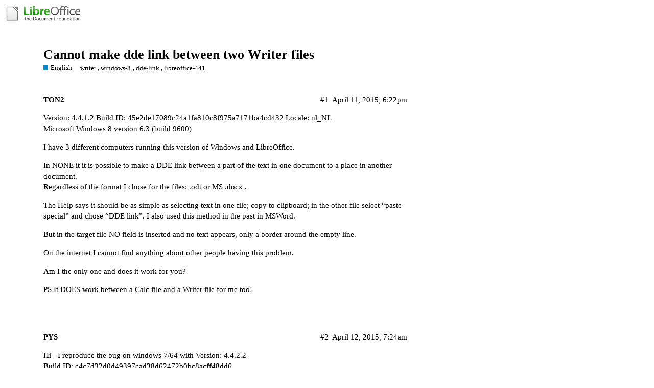

--- FILE ---
content_type: text/html; charset=utf-8
request_url: https://ask.libreoffice.org/t/cannot-make-dde-link-between-two-writer-files/12592
body_size: 3721
content:
<!DOCTYPE html>
<html lang="en">
  <head>
    <meta charset="utf-8">
    <title>Cannot make dde link between two Writer files - English - Ask LibreOffice</title>
    <meta name="description" content="Version: 4.4.1.2 Build ID: 45e2de17089c24a1fa810c8f975a7171ba4cd432 Locale: nl_NL 
Microsoft Windows 8 version 6.3 (build 9600) 
I have 3 different computers running this version of Windows and LibreOffice. 
In NONE it i&amp;hellip;">
    <meta name="generator" content="Discourse 2.8.14 - https://github.com/discourse/discourse version 2.8.14">
<link rel="icon" type="image/png" href="https://ask.libreoffice.org/uploads/asklibo/optimized/1X/18bce28c48847a92890104048c5a6b897dd4837c_2_32x32.ico">
<link rel="apple-touch-icon" type="image/png" href="https://ask.libreoffice.org/uploads/asklibo/optimized/3X/1/8/186b0f847089f0083e2a4b10e8ffbf762f5bc0e8_2_180x180.png">
<meta name="theme-color" content="#ffffff">
<meta name="viewport" content="width=device-width, initial-scale=1.0, minimum-scale=1.0, user-scalable=yes, viewport-fit=cover">
<link rel="canonical" href="https://ask.libreoffice.org/t/cannot-make-dde-link-between-two-writer-files/12592" />
<script type="application/ld+json">{"@context":"http://schema.org","@type":"WebSite","url":"https://ask.libreoffice.org","potentialAction":{"@type":"SearchAction","target":"https://ask.libreoffice.org/search?q={search_term_string}","query-input":"required name=search_term_string"}}</script>
<link rel="search" type="application/opensearchdescription+xml" href="https://ask.libreoffice.org/opensearch.xml" title="Ask LibreOffice Search">

      <link href="/stylesheets/desktop_d27751ec6caaa804b1e4b2689a2833daa4bb5e56.css?__ws=ask.libreoffice.org" media="all" rel="stylesheet" data-target="desktop"  />
      <link href="/stylesheets/desktop_theme_1_9cfee57c5db6db6929cb63f093be6b170e819328.css?__ws=ask.libreoffice.org" media="all" rel="stylesheet" data-target="desktop_theme" data-theme-id="1" data-theme-name="default"/>
    
<script src="/theme-javascripts/6bde80bd6ba145910a3745342e3bcd7661b64c16.js?__ws=ask.libreoffice.org"></script>
    
        <link rel="alternate" type="application/rss+xml" title="RSS feed of &#39;Cannot make dde link between two Writer files&#39;" href="https://ask.libreoffice.org/t/cannot-make-dde-link-between-two-writer-files/12592.rss" />
    <meta property="og:site_name" content="Ask LibreOffice" />
<meta property="og:type" content="website" />
<meta name="twitter:card" content="summary" />
<meta name="twitter:image" content="https://ask.libreoffice.org/uploads/asklibo/original/3X/0/b/0ba00780dee0c302905029ef3da90c89bed88b03.png" />
<meta property="og:image" content="https://ask.libreoffice.org/uploads/asklibo/original/3X/0/b/0ba00780dee0c302905029ef3da90c89bed88b03.png" />
<meta property="og:url" content="https://ask.libreoffice.org/t/cannot-make-dde-link-between-two-writer-files/12592" />
<meta name="twitter:url" content="https://ask.libreoffice.org/t/cannot-make-dde-link-between-two-writer-files/12592" />
<meta property="og:title" content="Cannot make dde link between two Writer files" />
<meta name="twitter:title" content="Cannot make dde link between two Writer files" />
<meta property="og:description" content="Version: 4.4.1.2 Build ID: 45e2de17089c24a1fa810c8f975a7171ba4cd432 Locale: nl_NL  Microsoft Windows 8 version 6.3 (build 9600)  I have 3 different computers running this version of Windows and LibreOffice.  In NONE it it is possible to make a DDE link between a part of the text in one document to a place in another document.  Regardless of the format I chose for the files: .odt or MS .docx .  The Help says it should be as simple as selecting text in one file; copy to clipboard; in the other fil..." />
<meta name="twitter:description" content="Version: 4.4.1.2 Build ID: 45e2de17089c24a1fa810c8f975a7171ba4cd432 Locale: nl_NL  Microsoft Windows 8 version 6.3 (build 9600)  I have 3 different computers running this version of Windows and LibreOffice.  In NONE it it is possible to make a DDE link between a part of the text in one document to a place in another document.  Regardless of the format I chose for the files: .odt or MS .docx .  The Help says it should be as simple as selecting text in one file; copy to clipboard; in the other fil..." />
<meta property="article:published_time" content="2015-04-11T18:22:43+00:00" />
<meta property="og:ignore_canonical" content="true" />


    <script type="application/ld+json">{"@context":"http://schema.org","@type":"QAPage","name":"Cannot make dde link between two Writer files","mainEntity":{"@type":"Question","name":"Cannot make dde link between two Writer files","text":"Version: 4.4.1.2 Build ID: 45e2de17089c24a1fa810c8f975a7171ba4cd432 Locale: nl_NL\n\nMicrosoft Windows 8 version 6.3 (build 9600)\n\nI have 3 different computers running this version of Windows and LibreOffice.\n\nIn NONE it it is possible to make a DDE link between a part of the text in one document to a&hellip;","upvoteCount":0,"answerCount":1,"dateCreated":"2015-04-11T18:22:43.000Z","author":{"@type":"Person","name":""},"acceptedAnswer":{"@type":"Answer","text":"Hi - I reproduce the bug on windows 7/64 with Version: 4.4.2.2\n\nBuild ID: c4c7d32d0d49397cad38d62472b0bc8acff48dd6\n\nLocale: fr_FR\n\nI created the Issue: <a href=\"https://bugs.documentfoundation.org/show_bug.cgi?id=90575\">https://bugs.documentfoundation.org/show_bug.cgi?id=90575<\/a>\n\nThank you for reporting…","upvoteCount":0,"dateCreated":"2015-04-12T07:24:55.000Z","url":"https://ask.libreoffice.org/t/cannot-make-dde-link-between-two-writer-files/12592/2","author":{"@type":"Person","name":"PYS"}}}}</script>
  </head>
  <body class="crawler">
    
    <header>
      <a href="/">
          <img src="https://ask.libreoffice.org/uploads/asklibo/original/1X/1eec1ce28d4605f25e751aea59dbef2bc0782151.png" alt="Ask LibreOffice" id="site-logo" style="max-width: 150px;">
      </a>
    </header>
    <div id="main-outlet" class="wrap">
        <div id="topic-title">
    <h1>
      <a href="/t/cannot-make-dde-link-between-two-writer-files/12592">Cannot make dde link between two Writer files</a>
    </h1>

      <div class="topic-category" itemscope itemtype="http://schema.org/BreadcrumbList">
          <span itemprop="itemListElement" itemscope itemtype="http://schema.org/ListItem">
            <a href="https://ask.libreoffice.org/c/english/5" class="badge-wrapper bullet" itemprop="item">
              <span class='badge-category-bg' style='background-color: #0088CC'></span>
              <span class='badge-category clear-badge'>
                <span class='category-name' itemprop='name'>English</span>
              </span>
            </a>
            <meta itemprop="position" content="1" />
          </span>
      </div>

      <div class="topic-category">
        <div class='discourse-tags list-tags'>
            <a href='https://ask.libreoffice.org/tag/writer' class='discourse-tag' rel="tag">writer</a>, 
            <a href='https://ask.libreoffice.org/tag/windows-8' class='discourse-tag' rel="tag">windows-8</a>, 
            <a href='https://ask.libreoffice.org/tag/dde-link' class='discourse-tag' rel="tag">dde-link</a>, 
            <a href='https://ask.libreoffice.org/tag/libreoffice-441' class='discourse-tag' rel="tag">libreoffice-441</a>
        </div>
      </div>
  </div>

  


      <div itemscope itemtype='http://schema.org/DiscussionForumPosting' class='topic-body crawler-post'>
        <div class='crawler-post-meta'>
          <div itemprop='publisher' itemscope itemtype="http://schema.org/Organization">
            <meta itemprop='name' content='The Document Foundation'>
              <div itemprop='logo' itemscope itemtype="http://schema.org/ImageObject">
                <meta itemprop='url' content='https://ask.libreoffice.org/uploads/asklibo/original/1X/1eec1ce28d4605f25e751aea59dbef2bc0782151.png'>
              </div>
          </div>
          <span class="creator" itemprop="author" itemscope itemtype="http://schema.org/Person">
            <a itemprop="url" href='https://ask.libreoffice.org/u/TON2'><span itemprop='name'>TON2</span></a>
            
          </span>

          <link itemprop="mainEntityOfPage" href="https://ask.libreoffice.org/t/cannot-make-dde-link-between-two-writer-files/12592">


          <span class="crawler-post-infos">
              <time itemprop='datePublished' datetime='2015-04-11T18:22:43Z' class='post-time'>
                April 11, 2015,  6:22pm
              </time>
              <meta itemprop='dateModified' content='2015-04-11T18:22:43Z'>
          <span itemprop='position'>#1</span>
          </span>
        </div>
        <div class='post' itemprop='articleBody'>
          <p>Version: 4.4.1.2 Build ID: 45e2de17089c24a1fa810c8f975a7171ba4cd432 Locale: nl_NL<br>
Microsoft Windows 8 version 6.3 (build 9600)</p>
<p>I have 3 different computers running this version of Windows and LibreOffice.</p>
<p>In NONE it it is possible to make a DDE link between a part of the text in one document to a place in another document.<br>
Regardless of the format I chose for the files: .odt or MS .docx .</p>
<p>The Help says it should be as simple as selecting text in one file; copy to clipboard; in the other file select “paste special” and chose “DDE link”. I also used this method in the past in MSWord.</p>
<p>But in the target file NO field is inserted and no text appears, only a border around the empty line.</p>
<p>On the internet I cannot find anything about other people having this problem.</p>
<p>Am I the only one and does it work for you?</p>
<p>PS It DOES work between a Calc file and a Writer file for me too!</p>
        </div>

        <meta itemprop='headline' content='Cannot make dde link between two Writer files'>
          <meta itemprop='keywords' content='writer, windows-8, dde-link, libreoffice-441'>

        <div itemprop="interactionStatistic" itemscope itemtype="http://schema.org/InteractionCounter">
           <meta itemprop="interactionType" content="http://schema.org/LikeAction"/>
           <meta itemprop="userInteractionCount" content="0" />
           <span class='post-likes'></span>
         </div>

         <div itemprop="interactionStatistic" itemscope itemtype="http://schema.org/InteractionCounter">
            <meta itemprop="interactionType" content="http://schema.org/CommentAction"/>
            <meta itemprop="userInteractionCount" content="0" />
          </div>

      </div>
      <div itemscope itemtype='http://schema.org/DiscussionForumPosting' class='topic-body crawler-post'>
        <div class='crawler-post-meta'>
          <div itemprop='publisher' itemscope itemtype="http://schema.org/Organization">
            <meta itemprop='name' content='The Document Foundation'>
              <div itemprop='logo' itemscope itemtype="http://schema.org/ImageObject">
                <meta itemprop='url' content='https://ask.libreoffice.org/uploads/asklibo/original/1X/1eec1ce28d4605f25e751aea59dbef2bc0782151.png'>
              </div>
          </div>
          <span class="creator" itemprop="author" itemscope itemtype="http://schema.org/Person">
            <a itemprop="url" href='https://ask.libreoffice.org/u/PYS'><span itemprop='name'>PYS</span></a>
            
          </span>

          <link itemprop="mainEntityOfPage" href="https://ask.libreoffice.org/t/cannot-make-dde-link-between-two-writer-files/12592">


          <span class="crawler-post-infos">
              <time itemprop='datePublished' datetime='2015-04-12T07:24:55Z' class='post-time'>
                April 12, 2015,  7:24am
              </time>
              <meta itemprop='dateModified' content='2015-04-12T07:24:55Z'>
          <span itemprop='position'>#2</span>
          </span>
        </div>
        <div class='post' itemprop='articleBody'>
          <p>Hi - I reproduce the bug on windows 7/64 with Version: 4.4.2.2<br>
Build ID: c4c7d32d0d49397cad38d62472b0bc8acff48dd6<br>
Locale: fr_FR</p>
<p>I created the Issue: <a href="https://bugs.documentfoundation.org/show_bug.cgi?id=90575">https://bugs.documentfoundation.org/show_bug.cgi?id=90575</a></p>
<p>Thank you for reporting…</p>
        </div>

        <meta itemprop='headline' content='Cannot make dde link between two Writer files'>

        <div itemprop="interactionStatistic" itemscope itemtype="http://schema.org/InteractionCounter">
           <meta itemprop="interactionType" content="http://schema.org/LikeAction"/>
           <meta itemprop="userInteractionCount" content="0" />
           <span class='post-likes'></span>
         </div>

         <div itemprop="interactionStatistic" itemscope itemtype="http://schema.org/InteractionCounter">
            <meta itemprop="interactionType" content="http://schema.org/CommentAction"/>
            <meta itemprop="userInteractionCount" content="1" />
          </div>

      </div>
      <div itemscope itemtype='http://schema.org/DiscussionForumPosting' class='topic-body crawler-post'>
        <div class='crawler-post-meta'>
          <div itemprop='publisher' itemscope itemtype="http://schema.org/Organization">
            <meta itemprop='name' content='The Document Foundation'>
              <div itemprop='logo' itemscope itemtype="http://schema.org/ImageObject">
                <meta itemprop='url' content='https://ask.libreoffice.org/uploads/asklibo/original/1X/1eec1ce28d4605f25e751aea59dbef2bc0782151.png'>
              </div>
          </div>
          <span class="creator" itemprop="author" itemscope itemtype="http://schema.org/Person">
            <a itemprop="url" href='https://ask.libreoffice.org/u/TON2'><span itemprop='name'>TON2</span></a>
            
          </span>

          <link itemprop="mainEntityOfPage" href="https://ask.libreoffice.org/t/cannot-make-dde-link-between-two-writer-files/12592">


          <span class="crawler-post-infos">
              <time itemprop='datePublished' datetime='2015-04-12T12:09:06Z' class='post-time'>
                April 12, 2015, 12:09pm
              </time>
              <meta itemprop='dateModified' content='2015-04-12T12:09:06Z'>
          <span itemprop='position'>#3</span>
          </span>
        </div>
        <div class='post' itemprop='articleBody'>
          <p>Thank you very much for verifying!</p>
        </div>

        <meta itemprop='headline' content='Cannot make dde link between two Writer files'>

        <div itemprop="interactionStatistic" itemscope itemtype="http://schema.org/InteractionCounter">
           <meta itemprop="interactionType" content="http://schema.org/LikeAction"/>
           <meta itemprop="userInteractionCount" content="0" />
           <span class='post-likes'></span>
         </div>

         <div itemprop="interactionStatistic" itemscope itemtype="http://schema.org/InteractionCounter">
            <meta itemprop="interactionType" content="http://schema.org/CommentAction"/>
            <meta itemprop="userInteractionCount" content="0" />
          </div>

      </div>
      <div itemscope itemtype='http://schema.org/DiscussionForumPosting' class='topic-body crawler-post'>
        <div class='crawler-post-meta'>
          <div itemprop='publisher' itemscope itemtype="http://schema.org/Organization">
            <meta itemprop='name' content='The Document Foundation'>
              <div itemprop='logo' itemscope itemtype="http://schema.org/ImageObject">
                <meta itemprop='url' content='https://ask.libreoffice.org/uploads/asklibo/original/1X/1eec1ce28d4605f25e751aea59dbef2bc0782151.png'>
              </div>
          </div>
          <span class="creator" itemprop="author" itemscope itemtype="http://schema.org/Person">
            <a itemprop="url" href='https://ask.libreoffice.org/u/AlexKemp'><span itemprop='name'>AlexKemp</span></a>
            
              closed 
          </span>

          <link itemprop="mainEntityOfPage" href="https://ask.libreoffice.org/t/cannot-make-dde-link-between-two-writer-files/12592">


          <span class="crawler-post-infos">
              <time itemprop='datePublished' datetime='2020-08-21T14:54:55Z' class='post-time'>
                August 21, 2020,  2:54pm
              </time>
              <meta itemprop='dateModified' content='2020-08-21T14:54:55Z'>
          <span itemprop='position'>#4</span>
          </span>
        </div>
        <div class='post' itemprop='articleBody'>
          
        </div>

        <meta itemprop='headline' content='Cannot make dde link between two Writer files'>

        <div itemprop="interactionStatistic" itemscope itemtype="http://schema.org/InteractionCounter">
           <meta itemprop="interactionType" content="http://schema.org/LikeAction"/>
           <meta itemprop="userInteractionCount" content="0" />
           <span class='post-likes'></span>
         </div>

         <div itemprop="interactionStatistic" itemscope itemtype="http://schema.org/InteractionCounter">
            <meta itemprop="interactionType" content="http://schema.org/CommentAction"/>
            <meta itemprop="userInteractionCount" content="0" />
          </div>

      </div>






    </div>
    <footer class="container wrap">
      <nav class='crawler-nav'>
        <ul>
        <li itemscope itemtype='http://schema.org/SiteNavigationElement'>
          <span itemprop='name'>
            <a href='/' itemprop="url">Home </a>
          </span>
        </li>
        <li itemscope itemtype='http://schema.org/SiteNavigationElement'>
          <span itemprop='name'>
            <a href='/categories' itemprop="url">Categories </a>
          </span>
        </li>
        <li itemscope itemtype='http://schema.org/SiteNavigationElement'>
          <span itemprop='name'>
            <a href='/guidelines' itemprop="url">FAQ/Guidelines </a>
          </span>
        </li>
        <li itemscope itemtype='http://schema.org/SiteNavigationElement'>
          <span itemprop='name'>
            <a href='/tos' itemprop="url">Terms of Service </a>
          </span>
        </li>
        <li itemscope itemtype='http://schema.org/SiteNavigationElement'>
          <span itemprop='name'>
            <a href='/privacy' itemprop="url">Privacy Policy </a>
          </span>
        </li>
        </ul>
      </nav>
      <p class='powered-by-link'>Powered by <a href="https://www.discourse.org">Discourse</a>, best viewed with JavaScript enabled</p>
    </footer>
    <div class="tdf-footer-legal">
  <hr>
  <p>
    <a href="https://www.libreoffice.org/imprint" target="_blank">Impressum (Legal Info)</a> |
    <a href="https://www.libreoffice.org/privacy" target="_blank">Datenschutzerklärung (Privacy Policy)</a>
     
    Content on this site is licensed under a <a href="https://creativecommons.org/licenses/by-sa/3.0/legalcode">Creative Commons Attribution Share Alike 3.0</a> license.
    </p>
</div>
    
  </body>
  
</html>
